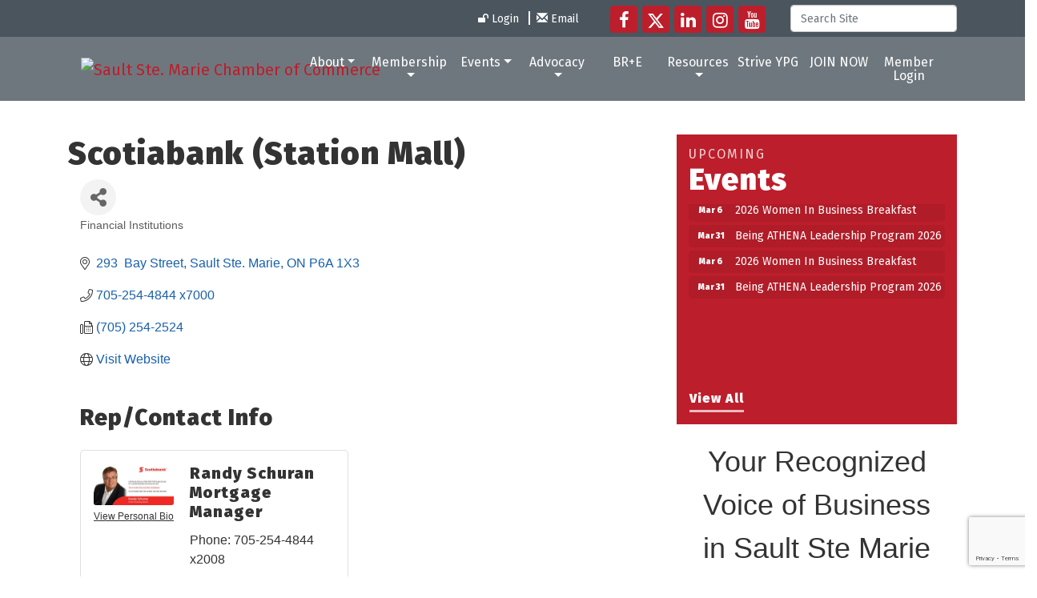

--- FILE ---
content_type: text/html; charset=utf-8
request_url: https://www.google.com/recaptcha/enterprise/anchor?ar=1&k=6LfI_T8rAAAAAMkWHrLP_GfSf3tLy9tKa839wcWa&co=aHR0cHM6Ly93d3cuc3NtY29jLmNvbTo0NDM.&hl=en&v=N67nZn4AqZkNcbeMu4prBgzg&size=invisible&anchor-ms=20000&execute-ms=30000&cb=cekq71vluhkc
body_size: 48816
content:
<!DOCTYPE HTML><html dir="ltr" lang="en"><head><meta http-equiv="Content-Type" content="text/html; charset=UTF-8">
<meta http-equiv="X-UA-Compatible" content="IE=edge">
<title>reCAPTCHA</title>
<style type="text/css">
/* cyrillic-ext */
@font-face {
  font-family: 'Roboto';
  font-style: normal;
  font-weight: 400;
  font-stretch: 100%;
  src: url(//fonts.gstatic.com/s/roboto/v48/KFO7CnqEu92Fr1ME7kSn66aGLdTylUAMa3GUBHMdazTgWw.woff2) format('woff2');
  unicode-range: U+0460-052F, U+1C80-1C8A, U+20B4, U+2DE0-2DFF, U+A640-A69F, U+FE2E-FE2F;
}
/* cyrillic */
@font-face {
  font-family: 'Roboto';
  font-style: normal;
  font-weight: 400;
  font-stretch: 100%;
  src: url(//fonts.gstatic.com/s/roboto/v48/KFO7CnqEu92Fr1ME7kSn66aGLdTylUAMa3iUBHMdazTgWw.woff2) format('woff2');
  unicode-range: U+0301, U+0400-045F, U+0490-0491, U+04B0-04B1, U+2116;
}
/* greek-ext */
@font-face {
  font-family: 'Roboto';
  font-style: normal;
  font-weight: 400;
  font-stretch: 100%;
  src: url(//fonts.gstatic.com/s/roboto/v48/KFO7CnqEu92Fr1ME7kSn66aGLdTylUAMa3CUBHMdazTgWw.woff2) format('woff2');
  unicode-range: U+1F00-1FFF;
}
/* greek */
@font-face {
  font-family: 'Roboto';
  font-style: normal;
  font-weight: 400;
  font-stretch: 100%;
  src: url(//fonts.gstatic.com/s/roboto/v48/KFO7CnqEu92Fr1ME7kSn66aGLdTylUAMa3-UBHMdazTgWw.woff2) format('woff2');
  unicode-range: U+0370-0377, U+037A-037F, U+0384-038A, U+038C, U+038E-03A1, U+03A3-03FF;
}
/* math */
@font-face {
  font-family: 'Roboto';
  font-style: normal;
  font-weight: 400;
  font-stretch: 100%;
  src: url(//fonts.gstatic.com/s/roboto/v48/KFO7CnqEu92Fr1ME7kSn66aGLdTylUAMawCUBHMdazTgWw.woff2) format('woff2');
  unicode-range: U+0302-0303, U+0305, U+0307-0308, U+0310, U+0312, U+0315, U+031A, U+0326-0327, U+032C, U+032F-0330, U+0332-0333, U+0338, U+033A, U+0346, U+034D, U+0391-03A1, U+03A3-03A9, U+03B1-03C9, U+03D1, U+03D5-03D6, U+03F0-03F1, U+03F4-03F5, U+2016-2017, U+2034-2038, U+203C, U+2040, U+2043, U+2047, U+2050, U+2057, U+205F, U+2070-2071, U+2074-208E, U+2090-209C, U+20D0-20DC, U+20E1, U+20E5-20EF, U+2100-2112, U+2114-2115, U+2117-2121, U+2123-214F, U+2190, U+2192, U+2194-21AE, U+21B0-21E5, U+21F1-21F2, U+21F4-2211, U+2213-2214, U+2216-22FF, U+2308-230B, U+2310, U+2319, U+231C-2321, U+2336-237A, U+237C, U+2395, U+239B-23B7, U+23D0, U+23DC-23E1, U+2474-2475, U+25AF, U+25B3, U+25B7, U+25BD, U+25C1, U+25CA, U+25CC, U+25FB, U+266D-266F, U+27C0-27FF, U+2900-2AFF, U+2B0E-2B11, U+2B30-2B4C, U+2BFE, U+3030, U+FF5B, U+FF5D, U+1D400-1D7FF, U+1EE00-1EEFF;
}
/* symbols */
@font-face {
  font-family: 'Roboto';
  font-style: normal;
  font-weight: 400;
  font-stretch: 100%;
  src: url(//fonts.gstatic.com/s/roboto/v48/KFO7CnqEu92Fr1ME7kSn66aGLdTylUAMaxKUBHMdazTgWw.woff2) format('woff2');
  unicode-range: U+0001-000C, U+000E-001F, U+007F-009F, U+20DD-20E0, U+20E2-20E4, U+2150-218F, U+2190, U+2192, U+2194-2199, U+21AF, U+21E6-21F0, U+21F3, U+2218-2219, U+2299, U+22C4-22C6, U+2300-243F, U+2440-244A, U+2460-24FF, U+25A0-27BF, U+2800-28FF, U+2921-2922, U+2981, U+29BF, U+29EB, U+2B00-2BFF, U+4DC0-4DFF, U+FFF9-FFFB, U+10140-1018E, U+10190-1019C, U+101A0, U+101D0-101FD, U+102E0-102FB, U+10E60-10E7E, U+1D2C0-1D2D3, U+1D2E0-1D37F, U+1F000-1F0FF, U+1F100-1F1AD, U+1F1E6-1F1FF, U+1F30D-1F30F, U+1F315, U+1F31C, U+1F31E, U+1F320-1F32C, U+1F336, U+1F378, U+1F37D, U+1F382, U+1F393-1F39F, U+1F3A7-1F3A8, U+1F3AC-1F3AF, U+1F3C2, U+1F3C4-1F3C6, U+1F3CA-1F3CE, U+1F3D4-1F3E0, U+1F3ED, U+1F3F1-1F3F3, U+1F3F5-1F3F7, U+1F408, U+1F415, U+1F41F, U+1F426, U+1F43F, U+1F441-1F442, U+1F444, U+1F446-1F449, U+1F44C-1F44E, U+1F453, U+1F46A, U+1F47D, U+1F4A3, U+1F4B0, U+1F4B3, U+1F4B9, U+1F4BB, U+1F4BF, U+1F4C8-1F4CB, U+1F4D6, U+1F4DA, U+1F4DF, U+1F4E3-1F4E6, U+1F4EA-1F4ED, U+1F4F7, U+1F4F9-1F4FB, U+1F4FD-1F4FE, U+1F503, U+1F507-1F50B, U+1F50D, U+1F512-1F513, U+1F53E-1F54A, U+1F54F-1F5FA, U+1F610, U+1F650-1F67F, U+1F687, U+1F68D, U+1F691, U+1F694, U+1F698, U+1F6AD, U+1F6B2, U+1F6B9-1F6BA, U+1F6BC, U+1F6C6-1F6CF, U+1F6D3-1F6D7, U+1F6E0-1F6EA, U+1F6F0-1F6F3, U+1F6F7-1F6FC, U+1F700-1F7FF, U+1F800-1F80B, U+1F810-1F847, U+1F850-1F859, U+1F860-1F887, U+1F890-1F8AD, U+1F8B0-1F8BB, U+1F8C0-1F8C1, U+1F900-1F90B, U+1F93B, U+1F946, U+1F984, U+1F996, U+1F9E9, U+1FA00-1FA6F, U+1FA70-1FA7C, U+1FA80-1FA89, U+1FA8F-1FAC6, U+1FACE-1FADC, U+1FADF-1FAE9, U+1FAF0-1FAF8, U+1FB00-1FBFF;
}
/* vietnamese */
@font-face {
  font-family: 'Roboto';
  font-style: normal;
  font-weight: 400;
  font-stretch: 100%;
  src: url(//fonts.gstatic.com/s/roboto/v48/KFO7CnqEu92Fr1ME7kSn66aGLdTylUAMa3OUBHMdazTgWw.woff2) format('woff2');
  unicode-range: U+0102-0103, U+0110-0111, U+0128-0129, U+0168-0169, U+01A0-01A1, U+01AF-01B0, U+0300-0301, U+0303-0304, U+0308-0309, U+0323, U+0329, U+1EA0-1EF9, U+20AB;
}
/* latin-ext */
@font-face {
  font-family: 'Roboto';
  font-style: normal;
  font-weight: 400;
  font-stretch: 100%;
  src: url(//fonts.gstatic.com/s/roboto/v48/KFO7CnqEu92Fr1ME7kSn66aGLdTylUAMa3KUBHMdazTgWw.woff2) format('woff2');
  unicode-range: U+0100-02BA, U+02BD-02C5, U+02C7-02CC, U+02CE-02D7, U+02DD-02FF, U+0304, U+0308, U+0329, U+1D00-1DBF, U+1E00-1E9F, U+1EF2-1EFF, U+2020, U+20A0-20AB, U+20AD-20C0, U+2113, U+2C60-2C7F, U+A720-A7FF;
}
/* latin */
@font-face {
  font-family: 'Roboto';
  font-style: normal;
  font-weight: 400;
  font-stretch: 100%;
  src: url(//fonts.gstatic.com/s/roboto/v48/KFO7CnqEu92Fr1ME7kSn66aGLdTylUAMa3yUBHMdazQ.woff2) format('woff2');
  unicode-range: U+0000-00FF, U+0131, U+0152-0153, U+02BB-02BC, U+02C6, U+02DA, U+02DC, U+0304, U+0308, U+0329, U+2000-206F, U+20AC, U+2122, U+2191, U+2193, U+2212, U+2215, U+FEFF, U+FFFD;
}
/* cyrillic-ext */
@font-face {
  font-family: 'Roboto';
  font-style: normal;
  font-weight: 500;
  font-stretch: 100%;
  src: url(//fonts.gstatic.com/s/roboto/v48/KFO7CnqEu92Fr1ME7kSn66aGLdTylUAMa3GUBHMdazTgWw.woff2) format('woff2');
  unicode-range: U+0460-052F, U+1C80-1C8A, U+20B4, U+2DE0-2DFF, U+A640-A69F, U+FE2E-FE2F;
}
/* cyrillic */
@font-face {
  font-family: 'Roboto';
  font-style: normal;
  font-weight: 500;
  font-stretch: 100%;
  src: url(//fonts.gstatic.com/s/roboto/v48/KFO7CnqEu92Fr1ME7kSn66aGLdTylUAMa3iUBHMdazTgWw.woff2) format('woff2');
  unicode-range: U+0301, U+0400-045F, U+0490-0491, U+04B0-04B1, U+2116;
}
/* greek-ext */
@font-face {
  font-family: 'Roboto';
  font-style: normal;
  font-weight: 500;
  font-stretch: 100%;
  src: url(//fonts.gstatic.com/s/roboto/v48/KFO7CnqEu92Fr1ME7kSn66aGLdTylUAMa3CUBHMdazTgWw.woff2) format('woff2');
  unicode-range: U+1F00-1FFF;
}
/* greek */
@font-face {
  font-family: 'Roboto';
  font-style: normal;
  font-weight: 500;
  font-stretch: 100%;
  src: url(//fonts.gstatic.com/s/roboto/v48/KFO7CnqEu92Fr1ME7kSn66aGLdTylUAMa3-UBHMdazTgWw.woff2) format('woff2');
  unicode-range: U+0370-0377, U+037A-037F, U+0384-038A, U+038C, U+038E-03A1, U+03A3-03FF;
}
/* math */
@font-face {
  font-family: 'Roboto';
  font-style: normal;
  font-weight: 500;
  font-stretch: 100%;
  src: url(//fonts.gstatic.com/s/roboto/v48/KFO7CnqEu92Fr1ME7kSn66aGLdTylUAMawCUBHMdazTgWw.woff2) format('woff2');
  unicode-range: U+0302-0303, U+0305, U+0307-0308, U+0310, U+0312, U+0315, U+031A, U+0326-0327, U+032C, U+032F-0330, U+0332-0333, U+0338, U+033A, U+0346, U+034D, U+0391-03A1, U+03A3-03A9, U+03B1-03C9, U+03D1, U+03D5-03D6, U+03F0-03F1, U+03F4-03F5, U+2016-2017, U+2034-2038, U+203C, U+2040, U+2043, U+2047, U+2050, U+2057, U+205F, U+2070-2071, U+2074-208E, U+2090-209C, U+20D0-20DC, U+20E1, U+20E5-20EF, U+2100-2112, U+2114-2115, U+2117-2121, U+2123-214F, U+2190, U+2192, U+2194-21AE, U+21B0-21E5, U+21F1-21F2, U+21F4-2211, U+2213-2214, U+2216-22FF, U+2308-230B, U+2310, U+2319, U+231C-2321, U+2336-237A, U+237C, U+2395, U+239B-23B7, U+23D0, U+23DC-23E1, U+2474-2475, U+25AF, U+25B3, U+25B7, U+25BD, U+25C1, U+25CA, U+25CC, U+25FB, U+266D-266F, U+27C0-27FF, U+2900-2AFF, U+2B0E-2B11, U+2B30-2B4C, U+2BFE, U+3030, U+FF5B, U+FF5D, U+1D400-1D7FF, U+1EE00-1EEFF;
}
/* symbols */
@font-face {
  font-family: 'Roboto';
  font-style: normal;
  font-weight: 500;
  font-stretch: 100%;
  src: url(//fonts.gstatic.com/s/roboto/v48/KFO7CnqEu92Fr1ME7kSn66aGLdTylUAMaxKUBHMdazTgWw.woff2) format('woff2');
  unicode-range: U+0001-000C, U+000E-001F, U+007F-009F, U+20DD-20E0, U+20E2-20E4, U+2150-218F, U+2190, U+2192, U+2194-2199, U+21AF, U+21E6-21F0, U+21F3, U+2218-2219, U+2299, U+22C4-22C6, U+2300-243F, U+2440-244A, U+2460-24FF, U+25A0-27BF, U+2800-28FF, U+2921-2922, U+2981, U+29BF, U+29EB, U+2B00-2BFF, U+4DC0-4DFF, U+FFF9-FFFB, U+10140-1018E, U+10190-1019C, U+101A0, U+101D0-101FD, U+102E0-102FB, U+10E60-10E7E, U+1D2C0-1D2D3, U+1D2E0-1D37F, U+1F000-1F0FF, U+1F100-1F1AD, U+1F1E6-1F1FF, U+1F30D-1F30F, U+1F315, U+1F31C, U+1F31E, U+1F320-1F32C, U+1F336, U+1F378, U+1F37D, U+1F382, U+1F393-1F39F, U+1F3A7-1F3A8, U+1F3AC-1F3AF, U+1F3C2, U+1F3C4-1F3C6, U+1F3CA-1F3CE, U+1F3D4-1F3E0, U+1F3ED, U+1F3F1-1F3F3, U+1F3F5-1F3F7, U+1F408, U+1F415, U+1F41F, U+1F426, U+1F43F, U+1F441-1F442, U+1F444, U+1F446-1F449, U+1F44C-1F44E, U+1F453, U+1F46A, U+1F47D, U+1F4A3, U+1F4B0, U+1F4B3, U+1F4B9, U+1F4BB, U+1F4BF, U+1F4C8-1F4CB, U+1F4D6, U+1F4DA, U+1F4DF, U+1F4E3-1F4E6, U+1F4EA-1F4ED, U+1F4F7, U+1F4F9-1F4FB, U+1F4FD-1F4FE, U+1F503, U+1F507-1F50B, U+1F50D, U+1F512-1F513, U+1F53E-1F54A, U+1F54F-1F5FA, U+1F610, U+1F650-1F67F, U+1F687, U+1F68D, U+1F691, U+1F694, U+1F698, U+1F6AD, U+1F6B2, U+1F6B9-1F6BA, U+1F6BC, U+1F6C6-1F6CF, U+1F6D3-1F6D7, U+1F6E0-1F6EA, U+1F6F0-1F6F3, U+1F6F7-1F6FC, U+1F700-1F7FF, U+1F800-1F80B, U+1F810-1F847, U+1F850-1F859, U+1F860-1F887, U+1F890-1F8AD, U+1F8B0-1F8BB, U+1F8C0-1F8C1, U+1F900-1F90B, U+1F93B, U+1F946, U+1F984, U+1F996, U+1F9E9, U+1FA00-1FA6F, U+1FA70-1FA7C, U+1FA80-1FA89, U+1FA8F-1FAC6, U+1FACE-1FADC, U+1FADF-1FAE9, U+1FAF0-1FAF8, U+1FB00-1FBFF;
}
/* vietnamese */
@font-face {
  font-family: 'Roboto';
  font-style: normal;
  font-weight: 500;
  font-stretch: 100%;
  src: url(//fonts.gstatic.com/s/roboto/v48/KFO7CnqEu92Fr1ME7kSn66aGLdTylUAMa3OUBHMdazTgWw.woff2) format('woff2');
  unicode-range: U+0102-0103, U+0110-0111, U+0128-0129, U+0168-0169, U+01A0-01A1, U+01AF-01B0, U+0300-0301, U+0303-0304, U+0308-0309, U+0323, U+0329, U+1EA0-1EF9, U+20AB;
}
/* latin-ext */
@font-face {
  font-family: 'Roboto';
  font-style: normal;
  font-weight: 500;
  font-stretch: 100%;
  src: url(//fonts.gstatic.com/s/roboto/v48/KFO7CnqEu92Fr1ME7kSn66aGLdTylUAMa3KUBHMdazTgWw.woff2) format('woff2');
  unicode-range: U+0100-02BA, U+02BD-02C5, U+02C7-02CC, U+02CE-02D7, U+02DD-02FF, U+0304, U+0308, U+0329, U+1D00-1DBF, U+1E00-1E9F, U+1EF2-1EFF, U+2020, U+20A0-20AB, U+20AD-20C0, U+2113, U+2C60-2C7F, U+A720-A7FF;
}
/* latin */
@font-face {
  font-family: 'Roboto';
  font-style: normal;
  font-weight: 500;
  font-stretch: 100%;
  src: url(//fonts.gstatic.com/s/roboto/v48/KFO7CnqEu92Fr1ME7kSn66aGLdTylUAMa3yUBHMdazQ.woff2) format('woff2');
  unicode-range: U+0000-00FF, U+0131, U+0152-0153, U+02BB-02BC, U+02C6, U+02DA, U+02DC, U+0304, U+0308, U+0329, U+2000-206F, U+20AC, U+2122, U+2191, U+2193, U+2212, U+2215, U+FEFF, U+FFFD;
}
/* cyrillic-ext */
@font-face {
  font-family: 'Roboto';
  font-style: normal;
  font-weight: 900;
  font-stretch: 100%;
  src: url(//fonts.gstatic.com/s/roboto/v48/KFO7CnqEu92Fr1ME7kSn66aGLdTylUAMa3GUBHMdazTgWw.woff2) format('woff2');
  unicode-range: U+0460-052F, U+1C80-1C8A, U+20B4, U+2DE0-2DFF, U+A640-A69F, U+FE2E-FE2F;
}
/* cyrillic */
@font-face {
  font-family: 'Roboto';
  font-style: normal;
  font-weight: 900;
  font-stretch: 100%;
  src: url(//fonts.gstatic.com/s/roboto/v48/KFO7CnqEu92Fr1ME7kSn66aGLdTylUAMa3iUBHMdazTgWw.woff2) format('woff2');
  unicode-range: U+0301, U+0400-045F, U+0490-0491, U+04B0-04B1, U+2116;
}
/* greek-ext */
@font-face {
  font-family: 'Roboto';
  font-style: normal;
  font-weight: 900;
  font-stretch: 100%;
  src: url(//fonts.gstatic.com/s/roboto/v48/KFO7CnqEu92Fr1ME7kSn66aGLdTylUAMa3CUBHMdazTgWw.woff2) format('woff2');
  unicode-range: U+1F00-1FFF;
}
/* greek */
@font-face {
  font-family: 'Roboto';
  font-style: normal;
  font-weight: 900;
  font-stretch: 100%;
  src: url(//fonts.gstatic.com/s/roboto/v48/KFO7CnqEu92Fr1ME7kSn66aGLdTylUAMa3-UBHMdazTgWw.woff2) format('woff2');
  unicode-range: U+0370-0377, U+037A-037F, U+0384-038A, U+038C, U+038E-03A1, U+03A3-03FF;
}
/* math */
@font-face {
  font-family: 'Roboto';
  font-style: normal;
  font-weight: 900;
  font-stretch: 100%;
  src: url(//fonts.gstatic.com/s/roboto/v48/KFO7CnqEu92Fr1ME7kSn66aGLdTylUAMawCUBHMdazTgWw.woff2) format('woff2');
  unicode-range: U+0302-0303, U+0305, U+0307-0308, U+0310, U+0312, U+0315, U+031A, U+0326-0327, U+032C, U+032F-0330, U+0332-0333, U+0338, U+033A, U+0346, U+034D, U+0391-03A1, U+03A3-03A9, U+03B1-03C9, U+03D1, U+03D5-03D6, U+03F0-03F1, U+03F4-03F5, U+2016-2017, U+2034-2038, U+203C, U+2040, U+2043, U+2047, U+2050, U+2057, U+205F, U+2070-2071, U+2074-208E, U+2090-209C, U+20D0-20DC, U+20E1, U+20E5-20EF, U+2100-2112, U+2114-2115, U+2117-2121, U+2123-214F, U+2190, U+2192, U+2194-21AE, U+21B0-21E5, U+21F1-21F2, U+21F4-2211, U+2213-2214, U+2216-22FF, U+2308-230B, U+2310, U+2319, U+231C-2321, U+2336-237A, U+237C, U+2395, U+239B-23B7, U+23D0, U+23DC-23E1, U+2474-2475, U+25AF, U+25B3, U+25B7, U+25BD, U+25C1, U+25CA, U+25CC, U+25FB, U+266D-266F, U+27C0-27FF, U+2900-2AFF, U+2B0E-2B11, U+2B30-2B4C, U+2BFE, U+3030, U+FF5B, U+FF5D, U+1D400-1D7FF, U+1EE00-1EEFF;
}
/* symbols */
@font-face {
  font-family: 'Roboto';
  font-style: normal;
  font-weight: 900;
  font-stretch: 100%;
  src: url(//fonts.gstatic.com/s/roboto/v48/KFO7CnqEu92Fr1ME7kSn66aGLdTylUAMaxKUBHMdazTgWw.woff2) format('woff2');
  unicode-range: U+0001-000C, U+000E-001F, U+007F-009F, U+20DD-20E0, U+20E2-20E4, U+2150-218F, U+2190, U+2192, U+2194-2199, U+21AF, U+21E6-21F0, U+21F3, U+2218-2219, U+2299, U+22C4-22C6, U+2300-243F, U+2440-244A, U+2460-24FF, U+25A0-27BF, U+2800-28FF, U+2921-2922, U+2981, U+29BF, U+29EB, U+2B00-2BFF, U+4DC0-4DFF, U+FFF9-FFFB, U+10140-1018E, U+10190-1019C, U+101A0, U+101D0-101FD, U+102E0-102FB, U+10E60-10E7E, U+1D2C0-1D2D3, U+1D2E0-1D37F, U+1F000-1F0FF, U+1F100-1F1AD, U+1F1E6-1F1FF, U+1F30D-1F30F, U+1F315, U+1F31C, U+1F31E, U+1F320-1F32C, U+1F336, U+1F378, U+1F37D, U+1F382, U+1F393-1F39F, U+1F3A7-1F3A8, U+1F3AC-1F3AF, U+1F3C2, U+1F3C4-1F3C6, U+1F3CA-1F3CE, U+1F3D4-1F3E0, U+1F3ED, U+1F3F1-1F3F3, U+1F3F5-1F3F7, U+1F408, U+1F415, U+1F41F, U+1F426, U+1F43F, U+1F441-1F442, U+1F444, U+1F446-1F449, U+1F44C-1F44E, U+1F453, U+1F46A, U+1F47D, U+1F4A3, U+1F4B0, U+1F4B3, U+1F4B9, U+1F4BB, U+1F4BF, U+1F4C8-1F4CB, U+1F4D6, U+1F4DA, U+1F4DF, U+1F4E3-1F4E6, U+1F4EA-1F4ED, U+1F4F7, U+1F4F9-1F4FB, U+1F4FD-1F4FE, U+1F503, U+1F507-1F50B, U+1F50D, U+1F512-1F513, U+1F53E-1F54A, U+1F54F-1F5FA, U+1F610, U+1F650-1F67F, U+1F687, U+1F68D, U+1F691, U+1F694, U+1F698, U+1F6AD, U+1F6B2, U+1F6B9-1F6BA, U+1F6BC, U+1F6C6-1F6CF, U+1F6D3-1F6D7, U+1F6E0-1F6EA, U+1F6F0-1F6F3, U+1F6F7-1F6FC, U+1F700-1F7FF, U+1F800-1F80B, U+1F810-1F847, U+1F850-1F859, U+1F860-1F887, U+1F890-1F8AD, U+1F8B0-1F8BB, U+1F8C0-1F8C1, U+1F900-1F90B, U+1F93B, U+1F946, U+1F984, U+1F996, U+1F9E9, U+1FA00-1FA6F, U+1FA70-1FA7C, U+1FA80-1FA89, U+1FA8F-1FAC6, U+1FACE-1FADC, U+1FADF-1FAE9, U+1FAF0-1FAF8, U+1FB00-1FBFF;
}
/* vietnamese */
@font-face {
  font-family: 'Roboto';
  font-style: normal;
  font-weight: 900;
  font-stretch: 100%;
  src: url(//fonts.gstatic.com/s/roboto/v48/KFO7CnqEu92Fr1ME7kSn66aGLdTylUAMa3OUBHMdazTgWw.woff2) format('woff2');
  unicode-range: U+0102-0103, U+0110-0111, U+0128-0129, U+0168-0169, U+01A0-01A1, U+01AF-01B0, U+0300-0301, U+0303-0304, U+0308-0309, U+0323, U+0329, U+1EA0-1EF9, U+20AB;
}
/* latin-ext */
@font-face {
  font-family: 'Roboto';
  font-style: normal;
  font-weight: 900;
  font-stretch: 100%;
  src: url(//fonts.gstatic.com/s/roboto/v48/KFO7CnqEu92Fr1ME7kSn66aGLdTylUAMa3KUBHMdazTgWw.woff2) format('woff2');
  unicode-range: U+0100-02BA, U+02BD-02C5, U+02C7-02CC, U+02CE-02D7, U+02DD-02FF, U+0304, U+0308, U+0329, U+1D00-1DBF, U+1E00-1E9F, U+1EF2-1EFF, U+2020, U+20A0-20AB, U+20AD-20C0, U+2113, U+2C60-2C7F, U+A720-A7FF;
}
/* latin */
@font-face {
  font-family: 'Roboto';
  font-style: normal;
  font-weight: 900;
  font-stretch: 100%;
  src: url(//fonts.gstatic.com/s/roboto/v48/KFO7CnqEu92Fr1ME7kSn66aGLdTylUAMa3yUBHMdazQ.woff2) format('woff2');
  unicode-range: U+0000-00FF, U+0131, U+0152-0153, U+02BB-02BC, U+02C6, U+02DA, U+02DC, U+0304, U+0308, U+0329, U+2000-206F, U+20AC, U+2122, U+2191, U+2193, U+2212, U+2215, U+FEFF, U+FFFD;
}

</style>
<link rel="stylesheet" type="text/css" href="https://www.gstatic.com/recaptcha/releases/N67nZn4AqZkNcbeMu4prBgzg/styles__ltr.css">
<script nonce="YYABcLVpnpfU-l9UaWXIjQ" type="text/javascript">window['__recaptcha_api'] = 'https://www.google.com/recaptcha/enterprise/';</script>
<script type="text/javascript" src="https://www.gstatic.com/recaptcha/releases/N67nZn4AqZkNcbeMu4prBgzg/recaptcha__en.js" nonce="YYABcLVpnpfU-l9UaWXIjQ">
      
    </script></head>
<body><div id="rc-anchor-alert" class="rc-anchor-alert"></div>
<input type="hidden" id="recaptcha-token" value="[base64]">
<script type="text/javascript" nonce="YYABcLVpnpfU-l9UaWXIjQ">
      recaptcha.anchor.Main.init("[\x22ainput\x22,[\x22bgdata\x22,\x22\x22,\[base64]/[base64]/[base64]/ZyhXLGgpOnEoW04sMjEsbF0sVywwKSxoKSxmYWxzZSxmYWxzZSl9Y2F0Y2goayl7RygzNTgsVyk/[base64]/[base64]/[base64]/[base64]/[base64]/[base64]/[base64]/bmV3IEJbT10oRFswXSk6dz09Mj9uZXcgQltPXShEWzBdLERbMV0pOnc9PTM/bmV3IEJbT10oRFswXSxEWzFdLERbMl0pOnc9PTQ/[base64]/[base64]/[base64]/[base64]/[base64]\\u003d\x22,\[base64]\x22,\[base64]/[base64]/DnSA8U8KtCWbClFpGDwUiwrJ6T2IiTcKcP2dZQVJkYG1oSBo/[base64]/[base64]/[base64]/Dk8K6JMO7LsOgcWxWw4sJf8K6UcO8MMK3w5rDiAjDscKGwow/csOAE3rDkHpewqAVbcOLERxkbMOmwrEBZGjCkV7Do2PChSTCo1FtwoUgw7nDhjjCpB02wqdrw7/CjkXDicOPYmnCtE3Cv8OywpLDhcK6CU3DtcKhw4YNwqXDj8O2wobDsgMWAQU0w6N6w78EJiXCsTU+w4DChMO3NBogGMOJwrzCimRlwoxKa8OdwqIMal/Cmk7Dq8OQYcKJTxIgLsKrw7sDwojCsRtuTlQYHzxPwpDDu0kaw4s3w4NjD1jDvMO7wqTCsyA4bsKqDcKPw7c4I1lIwrAxOcOdZ8O3QVBOMxXDv8Kqw6PCtcOGYsK+w4nCrysvwpHDsMKaWsK0w4ppwpvDrwsbwoHCl8OZS8K8NsKSwq/[base64]/wqJadgkdEcKNw63DqcOdEmpaOmE0w6kLIRPCqMO3MsO+w5zCrsOUw4vDl8OIJsOkIyPDqsKJNcOpSw/Du8K6wrxVwq/[base64]/Dr8O5wpLCtkzCgDcWJWd5w5TDshrCqThaDMOZw5o8EWLCqA0pZsOIw5zDvFAiwrLCjcOTNmXDiEDCtMKtRcKtPD/[base64]/Dj0vDoEHClm7Dsjptwpk2w6fDog7Dnj4nDcKYacKawopgw4VFLyjCt0tgwqB0I8KpN0lkw40nwqZ3wp9/w63Du8O6w57Ct8OQwqQmw5tww4rDjMKxZz3Cs8O+PMOowrUTasKBVSAww5Vyw73CocKtBQ1Kwq4Gwp/CuHRTw5h8KDJRCMOUHhXCvsOTwqfDjEzCugYkdkoqHMOBYsOWwrjDryZ/Zn/ClsOrV8OFAVhMBw8uw6rDiEZQCXAOwp3DocOsw5gIwqDCuyJDYD0Jwq7Cp3A/w6XDr8O4w5IAw4wLL2TCjcOTe8OSw64PJsKrw5xRbinDv8OERcOiA8OHOQ7Cu0/CvBvDoiHCn8KMPMKQFcOuNVnDuh7DpzzDgcOcw4rCmMKcw70YDcOjw7RiDwLDqVzCvWvCkXPDigUydW3DjsOPwpDCucKSwoXCkU51VVLCv1x6D8KCwrzCh8KVwq7CmgDDnxgJbWArAylABlTDgW3ClMKHwp7CuMO4NsOLwrrDjcOmYn/DtkPDiWzDvcKPPsOnwqTDhMK6wqrDhMK3BTZvwrQLwpPDl1QgwqDClsOWw44zw5dLwoTClMOZXCTDvXjCr8ODwqUSw5ZLO8OFwoDDjBPDkcOnwqPDrMOUSEfDgMO+w57CkRrCrMKrDVnDiihcw6/CjsOnwrMBMMODw6nCk15Nw4hRw53DhsKYbMOiB23DksOQWCfDkUMRwpbChCwUwq1IwpsNUUzCmmtNw5Vzwogwwq1TwpR6wpBsCBXCi3rCmcKCw57CncKDw4Mlwp5PwqJrwqXCusOfMC0Sw61hwpEbwrfClSXDucOsdcKrE0XDmVxgasKHen5DfMKBwq/DliXCrCYiw6QywqnDo8OqwrksQsKVw51Ww654DyoJw4VDPWMFw5TDqRPCn8OuFMOaWcORN3J3dUpywqnCvsOhwr5KccORwoAdw6E7w5HCosO1Fgg+DH7CgcOnw77CjkHDs8OpTcK3K8OXXwDCjMKEYcOCA8KOSR/ClUorbG7CqcOHNMO+w7LDnMKiN8OXw4oTwrMgwpHDpTlXZC/DpEfCtBlXNMODcsKBf8KNLsKsAMK9wqg2w6jDujHCnMOyc8OTwprCmSnCi8O8w7xVfwwgw5gwwpzCuzzCtTXDiDtqFsOJFMKLwpBaJMO8w7hZUhXDi0tOw63CsCLDkXokGz3DrsOiOMO5E8O8w7Mcw7IfQMO9MG9ww5DCv8OPw4vCt8ObLWA1XcO/QMOMw47DqcOiHcK1M8KQwopqAsOOVcKOA8O5D8KTZcOEwprDrURswpkiQMKKSSoJNcOawqrDtyjCjjV9w47Ch0vCtsKew5rCkRzCqsOgw5rDjcKXScOBMwrCkcOTMcKdGRhsUnxQVi/Djnpfw5TCvHTDhE/[base64]/DmjUKwpZQw47Ck8O3B8K6w6wlY8KBw67DvWfCpWx9F1IXC8O5fFHCpcKLw5BnewPCjcK4A8OSPThhwotGH35jOTsywqpjbFU/w4dzw6tUX8Kdw4hIeMOuwp3Cv39WQcK1wozCtsO/f8OCRcOUTlDDn8KEwoUrw6J7wpR4B8OEw7Jjw5XCjcKMCcKrE0zCpMKXwpLDj8OGT8OHXsOww6Y5wqQGUn4/wr7Di8O/wqLDhi7DqMOjwqElwoPCqX7DnhNxL8O7wqzDliMMMm7CmFooGcKtE8K+LMKyLHzCpj1Rwp/Co8OTMmrCg3ArXMOJP8KFwockUlvDkCBQw6vCoTFcwoPDrDwFXsO7e8OKJlHCj8OPwrfDrybDuXMUBMO8w5vDvsOyCjDCmcKTIMOsw70hfFTDknQww6zDmXMTw4RMwqpAwqfCvMK4wqnCqjc9wo3DviIKGcKlHw46V8OCBk85wos1w4QDAh/DvXLCjcOIw79Lw6TDk8OPw4x9w6Ftw5BDwrvCr8O1fcOjBxheOgrCrsKkwpAAworDlMKnwok2Uz9NUW0Ew4VrdMO6w7Y0TMK2RgVYwo7ClcOMw7vDoBInwogCw4HCgDrDmmBWCMKUwrXCjcK4wqksOyXDm3XDhsKTwpx/[base64]/CoMODw5/CiAxgLcK2wqHCicOLwolqw7snCkFtMHvCrVrDnD/DlifDrMK7HMKlwrPDliLCoiYmw50vXsK/NFzCrMK/w7LCjMOQMcKTQ0FrwrdmwqAdw6Nuwr04TsKGKSI4KCh8ZcOeDm7CjMKMwrZMwrfDrS1dw4YywocSwrxQEkpxPQUVKcOoOCfDrm7CocOuQ21two/DkcO8wp81wqzCj0daSFQxw6XCi8OHJMOUDMOXw7FdVhLChhfCuDQrwpB3bcK4w4jDhsOCMsKpXSfDusOcHcKWF8KxXxLCgsKuw5/DugDDrwQ6wqoqOMOow5wSw6XDjsOwLSTDnMOrw4AHbBd3w68+VhhOw5l8WsOYwpXDuMOLZE8VFwPDhsKgw7rDp2rDt8OidcKybE/[base64]/DrABJw61MwqHDrUQ5w4bDsW/DssOXwrvDjMKyNMKHfG9tw6XDjx0kNsKwwrgVw7Rww49WYTUeDMKtw7xQYQhmwo0VwpLDpk1uT8Okd04RAEzDnEbDhz1ewqElw4jDssO0EMKFXytndMOlGcOlwrgAwpZqHQbDkhp+OcKGVW7CgTbDkcOnwqsuT8KzVMKbwrhIwo0yw7fDojd5w68mwqxvdMODKFcBw5/CkMKfCinDi8Oxw7pQwrB3w4YuLEXDqXLCvkPDow59cSNRE8KfMsOMwrBSKhXDi8KBw7HCrcKUTGXDgDHDl8KwEcOUJA3Ch8K5wp81w685wrfDtHsRwrvCtSrCoMKKwoIxAgVVw7QxwprDr8KVch/DlRLDqcKqQcOOCDdbwqjDuAzCji8AXsO1w6FWd8Kge1BGwoAResOUIsK1esOSPXw7wqQCwqjDqcK8wpTDosO4wqJowqTDtsKOYcOrYMOFCUbCp3vDrGTCkHt4wpDCksO1w7FZw6vCh8KiasKTwpt4w7TDjcO/w5XDocOcwrrDgVTCiDPChXlBdMKlDcOBVyZRwo13wolgwqLDv8OjB2PCrGpuEsOSQAHDlAdUCsOawp/CpcOcwp3CnsO/LVnDn8KTw6Qqw6nDl3rDhDAPwr3Dum0UwrTCm8OBcMOJwo/DncK+FSsywrfCo1YzHMOQwpEAbMKZw50md1pdC8KSW8KdWkrDhVhuwotnwpzCpcKLwqdcUsOiwp3DkMOjwprDhS3DjGFSw4jCscKGwrrCm8KFWsO9wqsdLk1/[base64]/DpwLDpTo7w5oKIkLDrkVyw6vDg2XCuTzCscOswqnCkcKpLsKUwpRLwpgXSntpW15Hw41Mwr3DlUXDq8OiwonCpcKwwrrDvcKzTnxFOzIAK2x1IXzDmsOLwqkAw4FzHMKXfMOgw7XCmsOSPsO/wp3CoXQuG8OiKU3CtkYuw5bCuwfCqUUZQsOQw7Ucw7DDpGN4NDnDrsKWw4dfKMKhw6PCu8OtdcOlwqYsZhTCv2rDrABww6jCkVtGecK9A2LDmSFDwr5dfMK7McKMF8KPfmIswrQOwqFaw4cCw4BLw7HDgxcnX3oRPMKmwrRED8Okw4/ChsOIKsKNw4jDilJlK8OkT8KRcXbCkSIkwopYwqrCiWRLEBRNw4vDpVMswqxQGsOAJsK4IiYUbSVkwr7DuWF6wrbCoxTCnkPDgMKDCFnCgwhYO8KLw4law4kkIsKvC0coZ8OzccKgw4dVw5sTOhUPU8OBw7rCkcOBL8KAIg/DucOgOMKWwpXCtcO9woNNwoHDncOswpwRUBIVw67DlMO1RC/DhsK5ecKwwp0iZcK2Dk1yPC3Dr8KJCMKVwrHCosKJPWHCo3rCiX/CtRRKbcO2BcO6wpTCmsOVwqx9wqRdVktFM8OYwrUzC8O9exbCi8KiXhzDlHM7RnxCCV7CpcKowqh7DTvCl8KtIGHDviTDg8Krw6clccOIwqzCmcOQZcO5FwbDj8KWw4FXwoXDiMKTwonDmHLChA0Zw49Sw50Ow6nCqMK3wpXDk8O/[base64]/w4U1w7h6wp8VEMOywq5rw6duVyHCoR7DqMOIw4ETwpplw5nCqsKJHsKoZy/[base64]/UyLDssOyYS0Xw63Ct8Kmw6B1w79aw4XCjsOTCgESS8OJFMOPwo/Cv8OxfcK1w49wEcK6w5vDowVYdsKKN8OpG8KnNsKKBxHDhcO9TGBoNTtJwqJJHT0DJsKIwpRgeQpgw4I1w7rCqSjDrFJMwoFiLC3CucK3w7IpNsOrw4kkwp7CqA7CtghgC2HCpMKMFsOEN2LDlXfDiD11w7fDhnM1dMKgwpM/[base64]/Cnl9wwofDgQDCtzEvw51HFAIow7jCqElnVTjCkzluw6nCoBzCjGcowqxrFcOfw77DpQTDvsKDw4oLw63CuUlIwoZsWsO9XsOTRcKGQU7DvAQYK2Y7J8O0KQQXw7fCtW/DlMK1w5zCnsKFdEIow4lgw6xYUFAgw4HDozDCg8KHMk7CsBHCkWfCgcKZAXEXCmo/wp3CnMOTFsKbwoLCtMKgCsO2TsKff0HClMKJbgHDo8OdOgF0w6AYVx0lwrRfwoYXLMOqw4g9w4DCl8OIwr4gE2vChEttCVzDk3fDh8KPw6fDs8OCc8OgwpnDjXh7w55BZ8Kaw5FsV1rCv8KBfsKZwq4/wq9xd1EjEsOWw4bDgsOZR8O9BsOUw5vDsjB5w7DDuMKcBcKIMzTDuTA/wq7DqcOkwpnDv8K4wrxpSMOjwp8CEMKtP2YwwpnDqBMCSnIKGBXCm3nDvCc3eAfCmsOSw4FESMKzHjJBw6FQfMORw7Ikw5/[base64]/Dv8Ocwrk3w7xWw4AvYMOJwpXDu8KSNXLCl8Olwp0vw53DixY2w6vDjcKcHEEhcQ/CsxoJaMKGCEjDnsOTwofCvBnDmMOdw4bCm8OuwpoVb8KES8OGAMOBwr3DoWhmwoZ+wpjCsUETLsKBdcKjYzTCmHUCNsKRw7/[base64]/K8KUfzxew6oOwo/[base64]/JMOTw7DCtTzCpUgVwr3DnsOKwqHCkcOrw5rCnMK4wqYsw7XCjsKaP8KEwqjCvU1UwrU9F1bCssKVw6/Du8KEAMO7bF7DosO8YBXDpFzDp8KTw7gzAMKfw5/[base64]/aMOtIgTDmcOBwpZqextKwqzClBjDggckL8OswrNww6dnWMKlZMOcwoHDgQ0VXDtMfWfDgHjCgH7CmsKHwqPDssKLB8KTX1BQwoTDq3kKOsKFw7vCuE8rLhnDoyVawphaGMKePzTDpMOWA8KJajlKYAMeOsOcCCPCmMOTw6klNHU5wpnChmJvwpDDkcO9FhMvaTpww4N/wqnClcOaw7jCihTDrcOZCcOnwrfCjiPDjC/DhChrVcOfCgHDvMK2UcOlwolowrrCmArCmsKlwpNtw6Fiwr/CmX10UcK0B3IgwpZPw7kawrvClAU2RcKxw4lhwpbDl8OWw7XClxUlL2nDqcKIwpgEw4HCpTIjdsOnBsOHw7FHw74aQw/DvcOrworDjSZJw7HCkUAqw6vDhxAgwoDCmhpnwrF1aSvCo0rCn8KXwpLCqcKywo99woXCrMK4V2fDm8KIUcK3wotgwrovw4DDjBQIwr0dw5TDvTZuw7HDv8O3woZ8RT/DsHgkw6DCt23Cg1fCicOXEsK/ccK0wpDCpcKMwo7ClcKbAsKHwpbDtMKow6Jmw6V/TjshRmk8BcO5cAfCuMKSXsKWwpRyVDErwoZAVcOTIcK7X8O1w4Uawo9cMsOMwpM4JMKmw5V9wo1WfcKzRMOGDcOoHUpZwpXCj1LDhcK2wrbDh8KCesOvbjgIDn0bdB5/wqIdOFnDtsOqwo8dIkYPw5hofV7ClcO9wp/[base64]/fMK5JsOULsKIwp4Qwr5Qwq7CrUxXw5/DqyFZw67Cow9DwrPDhH1xbF5PTsKxw7M5RcKSAcOLScOZH8OQSXYRwqZPJjTDs8OMwoDDjkTCt34cw54DNMOfDsONwqvDuk9LX8OOw67CqjtLw6XCo8K1wqFmw6DCo8KnJA/DjMOVa3UCw7TCt8KXw4cdwqwtw5XDgCF6wpjDlVZ5w6TCpcOQOsKawqU0WMK4wpR7w741w7vCisO8w5YwFMOmw6LDgMKiw591w6LCksOgw4HDpC7CuRU2OBLDrX1OfBBSPsOOZ8Oxw7Edwpl3w4PDmwlZw5ouwpHDmiTCiMK+wp/CrsOAIsOpw6RWwokmExJ6W8ORw44ew5bDjcO9wq/CiWXDsMOjFjEGVMKDCR1YUS84UhnDkTkSw5nCoWgVCsKdEMOVw4XCgHPCuHAawqk3U8OLIiluwpxVMX/CicKCw6Bpw4lZXnzDn0QObcKrw61/JMO/F1XCvsKIwqTDrTnDjcOswopiw7puW8OhSsKRw4jDhcKOZR7CosOVw4zCiMKQLSbCsF/DuipRw6AJwq3ChcKgVEPDly/CncO0Lw/CmsO0wqJhAsOZwow/w60NNC4BbMONLXjCr8Kiwr8Qw7TDu8Ktw5ZRXwDDu1rDoBBKw5wRwpYyDFkrw6NYVjDDvzFRw5fCncKqDyVGwo8+wpQ3wpvDsEHCjTnCjMOlw5LDmMKmMjlFacKUwrXDrgDDgAMaD8OpG8K1w7cJN8OlwoDCicK/wrjDvsKxEw5dNyDDi0LCkcOJwqLCiykFw47ClMOLN0zCg8ORfcOTPcKXwoPDsy7CkAVfc3rChl8awrfCsi5lP8KAGcK9TF7DoEbCr09QT8OfMMOHwpTCgkQDw5TCrcKUwrp3OC/DrExITBfDuBUWwozDkzzCpk/CqjV6wqcuwqLCkEJTImtObMKwHkQwQcOawrUhwoAXw6Inwp0DbjrDpDd0IMOeVMKAw7nDtMOmw7rCsW8eWMOxw7IObMOOFGQWXFoewrsbw5BYwp7DksKxFMOzw7XDpMOMazMXFFTDhcOXwrAHw7ciwpvDkibCoMKtwopmw7/[base64]/DlQXDhsOFEA8Xw4RBQm3DlycLwp3CiivCgltdw69xw7XDticODMK7a8K4wot4wpoow5Apw5/Dt8KdwrHCkT/[base64]/Dtz/Dh8OSDTrCu8KWZMOEw5TCjxTDkxlXw6kbHGDCksOeLsKhbMORTMO/VcKjwqAgQkPChS/Dq8K8NsKiw53DrgrDlksjw7LCk8OLw4fCn8KiPjPCvMOrw6UJExjChsKDJVJvQnrDkMKWQDMrd8KKfcK+MMKmw4zCn8KScsOKfMOLwqo7VlLDp8O8wqnCi8OQw7sNwp/ComxQesO7P23Dm8ONQTAIwolJwqgMXcKow745wqBRwozChGHDs8K/RcKOw5R8wpZYw4/[base64]/[base64]/DvcKkTsKeDW7Dnz8nacK5w5TChATDk8OvFGc9wqMuwpcEwrU1UgYiwoVAwpnDqFVcW8OJesKYwpQaKUY8CUfCgRN5wqfDtnjDoMKqaELDnMO0BsOKw6nDocOYK8OTFcO8OX7Cq8OuMA51w5Q6R8KpMsOowp/[base64]/CrlYbZ8Opw7c+CmweImPDmMOifmnDh8KDwptNw6czS3XDkjoVwrHDq8K+w6zCqMO3w4V9B2NCGhgWWBjCosOtVkxnw6LCnQPCg1Jkwo0Vw6EMwojDu8ODwqsow7HCgcKQwq7DoDDDsD3DrWkRwqd8DWbCnMOOw5TCjsK/w5vCo8OZT8KmNcO8w43CokrCtsKVwodCwoLCtWYXw7vDtcK9FwYiw7jDuj/DtAXCusOYwq/Cu2gOwqBVwpvCrMOZPMK2YsOVfHV4JSwfX8Kawog9w5UFZVYJT8OJNEYNIRTDkjl+XMOzKhU4P8KmMFDCgHHCh104w4Nkw5jCq8Osw60DwpXCtyUIDiNpw5XCn8OLw6rCgG3Dki/DnsOIwolLw7jCsABSwrrCiAPDssKCw77DllsOwrQpw75Xw6nDl1rDuErDjl/DtsKnMhfDtcKLwp/DrH0HwrArZcKPwr5NPcKubMOUwqfCsMOoKgvDpMKSwoZEw7A8wofCvwJAIH/Ds8O2wqjDhBcvFMO/wrfDjcOGfmrDgMO6wqB7UcO3w4FXDMKyw7EaZsKySzPCnsKwYMOlRU/DhWFLw7gyaVvDhsKdwqXDkcKrw4jCr8O4PVctwoXCjMKHwo0FF2HDvsO3PW/Dl8OyFhPDt8OPwocTJsKZMsKow4gFGkLDssOrwrDDsxfCscOBwojCik3CqcKWwpkCDkFnEw0jwovDtsK0R3bDtFIGVMOpwqxsw7kqwqRHXDTDhMOfI2DDr8KWGcKpwrXDgx1KwrnCuWJlwqJNw4vDggfDsMKSwoVDEcK5woLDsMORw5/CmMKjw4B1PwLDogxJcMO8wpDCksKmw4vDosKCw6vCrsKTIcKZdkPCqcOSwpoxM1xKFsOHEUvCuMKjw5HDmcOSVMOmwobDr2/DlcKAwr7Dv0xew6rCm8KgGsO2FcOIVlxBCcKnQRZdCzjCnUV9wrNaDCFQBsOTw43Do3bDv1bDtMOTG8OURMOcwrnCksKfwpzCogoQw5h6w7IhTFYewprDpsKzH2JuTMOPwq5BXsOtwqfDsjbDhMKKOsKSUMKeUcKJE8K9w7BKwqJ/[base64]/Ds0XCr8ODwrfCgsK5w6MxwrfDkcOww5jCkjNvcsK+wqzDs8K9w7IifMOrw7/Dg8OHwqgNXsO/[base64]/TsOqwrvCr1/DpsKFJmgawrXDnHPCncOQwqrDhsO1XwrClMOxwqbCvyjDp1wiwrnCrcKhwrhhwo8Mwr/DvcO+w7zCqgTDuMKpwoPCjGtjw6w6w7cRw6PCqcKxXMKUwowIDMKLDMOoWg3Dn8KZw647w5HCsxHCvi4UXhrCvDErwrrClE8gZzLCrynCt8ORZMKKwpATPSrDmcKuFjkMw4bCmsOew4rCksK7eMOIwr9MJUbCtsOVU3wyw63Cl0HCk8KewqjDrXjDkWnCtsKHcWd/[base64]/w7QQw5cnckNoWwXDompvcsKzwrdjazfDjMO+cloZw55/[base64]/wqsnw40YwpPCngM2w5PDr8O9wqkNElLDicK3ExdyEyLCu8Kfw5EKw653FMK6UmbCh0QrTMKhwqHDtEdmYFAEw67CtDZ2wpQPw5fDmzPChFFOEcK7eXTCqcKqwrE7QCDDoznCqwNJwrHDpMKPfMOKw4Nhw5nCisKuEm8uAsOvw6vCtcKjMsOwYiXCk2UHdcKcw6/CtThpw5wHwpUkZWvDo8OZYhPDjkJeWcOKw6QiTkTCk3nDmcK8w5XDohXCvsOow6JowqLDoCY2HFo7EHhKw6ETw4fChEPClSHDkWhtw78mBncWfzrDisOuPMO+w4pVUw53PCbDvMKgW1g9QFQfccOZTcKAMix/UTrCqMOddsKSC0BhJgoLRjQbw67DkxtyUMKTw6rCoQHCuCRiw5AJw7AcPVkiw6vDnwDCkw3Cg8K6w5MbwpcPWsOFwqoYw7vDp8OwCUvDssOgbMK0EMK6wqrDi8Ozw5TCnBvDlyM7BBrCizpkLk/[base64]/Cu8KIw7DClcOUUXRodDDCrjnCncKbQyfDkiXDuAjDuMO/w7NdwoBSw6jCk8K3wqjCocKgcnrDl8KAw4lSOwIrwqcXEMO8O8KlIcKdwoB+wqzDmcKHw553VMKowoXCrCA9wrfDnsOJHsKWwpkxXsO5QsK+JcOuRcO/w4HDsFDDhsKEEsKSXV/Cmg3Dm3AFwqJ/w5zDlk7CozTCk8ONVMOVSTvDocO1CcK4SMKWHxvCmsOJwpTDl3VxHcOVPsK/w47DtR3DiMODwrjDk8KqGcKFwpfCi8Oww4XCrx5TRcKONcOAPhs2aMK+RyjDuWTDksKYUsKERMO3wprDnsKlPyrCtcKvwoDChj9Dw7vCvE42RsORQCdiwrLDsBHDncKNw7rCosOHw54lKsOgwpzCrcKwNcOfwqI5wqbDhcKXwoPDgcKMEQcZwohvc2/Dr1/CsFTCtTDDrFvDqsOfQj4mw7nCqVfDqVw0WlPCkcO6S8OOwq/[base64]/[base64]/CvcOfNMKkaCluwq1Tw77CqREaNQcaJncPwpLCjcOTPsOUw7XDjsKncTl6CDFfS2TDu1bCn8OwMy/CosOfOsKQE8O5w7cMw5suwqzCqxpTAMOEw7J1cMO0woPCv8OaA8KyRgrCt8O/GhjCmcK/HMOUwpHCkV3CjMOtwoPDu0zCmlPClmvDrh8RwpgywoMCb8O3wpozeAgiwrvCjHfCsMODQ8K8Q23Dm8KDwqrCiGs+w7oMc8Kuwq4/[base64]/EMOBY0EHwpbDqF7ChMOawq7CoMOtwrdNBhDCkxxiw5bCuMO2wqEKwoUBwq3DhWTDmnvCrsO0QsKDwoY4SCNbc8ONZMKUSgBnZX5WccKWFMOiDcOUw5hbO113wq/[base64]/wpvCt11mwrtKQBk3w4pRw4HCmhICeyxNw5ddacOTBcKEwrfCncKvw7tkw4/CsyLDnsKrwrM0L8OowqhewqN0PFNbw5kka8KKBCHCqsOoasOiVMKOD8OiZMOYaBjCjMOiNMOowqQIA0p1wrfDnEvCpX/DgcOpRDDDl1JywqdHFsOqwpgXw4hXaMKnGsONMC8eHAwEw7wUw4XDqxbDg0E/[base64]/Cj8Kew7rCrMKHwokwFmrDhHbCpcO5OA03w5nDm8KAOUjCmgnDmGxow6vCpcOuOUhPVB4owoc4w4XCoTkYw4pXdsORwoIFw5AWwpXCsA1Ww5ZdwqzDnkFMHMKkIcOAHHvDjVRXScO6wrp5woTCpwpRwoN3wrM3RcOqw65JwozDu8K8wqMjY1DCkH/CksOccWLCs8O7JHPCn8OfwrobTHUjPgBiw7QKOcK8H3t5E04YJMO/AMKZw48ZQQnDgE4Yw68vwrhbw6jCgEnClMOnQ30SHsK2N0RWH3LDmAheAcK0wrYeZ8KUMFDDlgBwNyHCnMKmw4rDpsK5wp3DlXDDhsKtCG/CsMO9w57Dt8K6w7FEN1k+w7JpMMKZw5dFw4Y2bcKyMS/DvcKdw5LDhMOVwqnDsRZ2w4QzYsOXw43DpnbCt8O/N8Kpw5pbwocNwodzwp1ZAXbDvlQYw701MsOSw5hkYcOscsO1bWxNw7/CqwfDmWXDnAvDn1HCoVTDsGZwegbCiHjDrm9hE8OFwpQQw5V/wqQsw5YTw5dQO8O+dTDDunZTMcOBw4sYdSl+woxab8Kxw4w0wpHCkMO4w7wbPsODwrldHsKLwpvCs8Kaw6DDsWlgwpbCqGtgFcKCd8KNW8KpwpYfwr4OwpoidGHDuMOzMy7Dl8KLc3hww73DoSIpeSzClsOyw6cuwrQrCjNxdMOowrHDl2XDhsOZaMKUfcKfBsO7QW/Co8Ouw77Dmi08w7fCu8KGwpzDvhNcwqjDl8KXwrpJw65iw6LDuxgrK1/CssOURcOWw48Dw5/[base64]/YhlIw4Q6w77CmsKGZCEXNDHCkgHDlcOSwrDDgT5Rw6Ygw7XDsmrDqMKQw5PCgnlkw4ogw7c7dcKFwpHDmEfDu3VrTkVMwofDsBLDrCPCtw1Xwp/DinXCiRpsw68Hw7fCvBjCgMKOKMKLwp3DkcK3w6oSOWIqw7tLasOuworCgjLCisOOw6I+woPCrMKMwp3CqSFMwq/DmAJGYMOPPzYhwrXDs8OawrbDsD8AbsOqNsOWw5pZbcODLSplwoU5OcOsw5pSwoEQw43Ct0pkw5zCgsKuw5TClMKxG0E1IcOXKS/CtEXDnA9iwoDCncKuw7XCuD7DrcOme1jDo8Oewr7CrMOtM1fCsAPDhFVEwqnClMK5AsKqAMKnwp5Ow4nDicOPw7lVw6fCqcKwwqfCujzCoxJcRMKvw55MBE3Dk8Kzw7PCg8OCwpTCq2/[base64]/[base64]/CusKzwoEawpduwrAIw7g/w7zDjcKJw4vDl8KPQCElKQNTM0pfwq09w4nDhMOFw6TCgn3CjcOySTY8wqNuLU0Gw6BxTWPDgTDCqwQXwpF/w70Jwphpw4M9wovDuTJSf8Obw7/DtwdBwqXCnmvDksKjYMK1w4jDiMKcwqrDl8O2w4rDuAnCpH5Qw5jComd2PsO2w4cjwqjCozHCuMKpBMKFwqjDi8KkB8KuwpVoOgXDn8KYMwNdI3k+Cg5SaEPDnsOjd2lDw41gwrQtFAp+wobDmsOnUkZUYsKPCWhoVw0vXMOMdsOqCMKgQMKVwpMYw6Jjwp4/wocBw5NiYj4zOj1awrMOYD7DtcKLw41AwrPCoiHDrRrCgsKawrDCpSXCocOvZ8KHwq82wrjCnGUTAg05DcK4NgsQEMOYWMOiTCrCvjnDhcKHKwgSwqAqw5ECwpDDicOuX2JRa8K2w6XDnxbDiT7CscKnwoXCnQ57DTBowp1VwpLCmWLDhUPDqyx6wrTCqWTDtFbCoS/DqMO7w4EPw7leEUrDjcKxw4g7w44vVMKPw6jDqcKowpTCvCxWwrPCiMKjZMO+wqnDl8OWw5hPw5bDncKcw4kBwo3Ck8OKw7p4wp/CpDFPwpDCrMOUw4p0w70Ow5MoLMOsPz7CjmrDocKPwrwDw5zDrcOEC2HChMKWw6rCsFU4aMKCw5xrw6vCo8KmT8OsAS/CuDzCkgfDv2ADNcOUY07CssO+wpB0woA5f8Kbw7TCpTLCrMOYKlrCuiI8F8OmRcKuNm7CrzLCsHLDqFtzOMK9wr3DtyBoNXsXekVjeHdJwpd7Di/CgFnDrcKIwq7CgkwRMGzDv0l/ECrClsK4w4odUMOSX0RJw6FRYFIiw7XCi8OEwr/DuQc8wpNtZTwFwox7w4DChidtwoRWC8K8woDCu8O/w6s5w6xCNMOuwoDDgsKLPcOSwpHDu3rDpA7CuMOMwpLDmlM6bBVgwq/CjRXDicKIUATClCAQw6DDpwfDvzc4w5MKwobDssKgwot3woPCrQ7Co8OgwqM6SAYPwq4iCsKiw7bCr0nDq2fCtRDCncOOw7lHwonDvsOow7XCjGJ1QsOIw57DhMKJw4NHC2DDv8KywrkTfsO/w6zCvMO9wrrDpsK0w4nCnjfDmcKsw5FXw7I9woEqK8OVDsKQwoNecsKfw6LCgMOFw5E5dQUNYAjDl3HCmkzCkXrCrg5XEcKKScKNDcKkcHBwwopJezbDizPDgMOLFMKuwqvCpkxxw6RXIsKFRMKQw4NwD8KwR8OoRm9Hw7IFIwBBD8O0wp/DjzzClR1vw6zDg8KSb8OMw5rDpSnDusKBZMO6SjZgOcOVSjpSw74Qwrh5wpUvw7ohwoBvbMOEwrUaw4fDnsOcwowbwqzDvTM7c8Knd8OEJcKcw4zCr2QzaMKEDMOfQS/DjgbDrlnCtkwxTlHCthYMw5TDlUbCpXMZR8Kww4PDtsOgw4vCogNAL8OWFC06w6Bbw67DqA7CtsOxw7o2w53DksK1e8O+JMKUcsKmbsOAwo8NY8KHFDQnesKFwrTCu8OHw6PDusKVw6TCisOFRUxnJn/DkcO/[base64]/DqW56woEOw4/DicO2w6vDhcK4NcOmwqFRc8O7ecOlw6fDgVZIZBrChifDmF7DosOiw4/DosOmwr9Fw6Q1YBTDuAbCpG3CshPDrMOPw7pzEcKTwophacOQF8OjGMO9w5DCssKmw6MPwqJSw57DqDQ0w7omwp7DkA9Te8OoOMOmw7zDksKbXzI7wo/DqENRZTFHICPDk8KuTcK4QCMxVsOHU8KDwojDpcOlw4/DkMKfYGjCmMOkfsKyw4TDuMOLJkzDrWxxw6bDlMK5GiHCn8K3w5nDgk3CiMK9RsKtDcKrTcKwwprCkcOHP8OKwpJ0w6lFJ8O3w51CwqsQUFZvwqBkw4rDiMONwoF2woLCq8O5wqRewoHDrHjDgsOZw4jDrHlKY8KOw7jCl1FGw5leKMO3w6I/FcKECidRw4wfecOZN0s3w6YRwrtrwr1MMCd1E0XDr8Opf1/CgCl3wrrCl8KLwrTCqFvDnGvDmsKgw4MEwp7Dm012X8OEw70owoXCjhLDm0LDuMO/w6TCmkvCosOnwpjCvVbDicO8woLCl8KLwr3Dl04sXsO0w70Fw7/Co8O7WWXCnMKTanzDvCPCgBpowpbDoAbDvFzDmsK8NWfCqcK3w59CeMKzCy49OAbDklQswq5/Fx7DpWzDtsO0wqcDw4BEwrtNHsOew7BBFcK4w7QGfjY/w5zDrcOpOMOjWyEnwqNHa8KwwohVEQp8w7LDpsOgw5oaEjvChMKfRMOXwpPChMOSw6HDsGXDtcOkAH/[base64]/Cs8O9w4cBc8K4w4LDky8sGWfCox3DjsKUwqPCpRddwrDDhcOcNsOcc04iw7LDk2UNwp8xbMOuw5vDs2vChcKUwo5jFcOSw5XCgB/DhyLCmMKdKCRhwrwSKUlJR8KDwqhwHT/[base64]/DjhIdw5DDmSHCrDIOeiLCiANYw4PDvcOUw5PCtTQgw4XCqMOUw47Cr340K8Kuw7h7w4BLbMOJDwfDtMOsO8K7VUTCjsKvwrAwwqM8PMKvw7zCgz0sw6vDpcOaDTvCpxw2w5JMw6rDpsOmw5gxwo/Cl10Pw6A9w4cLMWHCssO5F8OKEsO3ccKrYsKzLE1caihwZlnCgcO8w73CnX54wr5Fw4/[base64]/wrjDkkrCiHjDqmFoT8OtQMO/wrFaw7LDhgDDusOIXMOjw58MKxkRw5ApwpwZccKiw6ceOicewr/Cmkw8EMOMcWPDnQJ7wpwRWA7DscOof8OJw7nCnUdVw73DtsKKay7CnFB2w51MEsK4dcKHQBdJO8Krw5LDk8OzOSRDRg9vwpXChQPCjW7DhcKzQxEvBMKkM8O2wpJ9DcOkw6vDpXDDlQzCkA3CiVpYwpRraUR9w6LCtcK4SxzDvcOdw4XChWxVwrl7w4/ClAvCmMOTLsKTwprCgMKaw47CjybDr8OpwqUyEUDDqcOcwpvDlmsMw4tBDEDDj2NaN8OFw6rDoQBaw4IpegzDh8KBLkdyZScOw7HCgcKyU3rDqHJ7w6h7wqLCsMOyTcKKHsKJw6BSw5tzN8K3wofCsMKnSC/[base64]/CuX5Sw40awoUbY2bCl8Oywr7DssO9bsO0JgPCqsKMXyA8w7QAYAXCiiLCplcLT8O3aFrDtAbCl8KJwo7Dh8KWKlt5wr3CrMKkwqxIwr0qw5XDtEvCocK6w7BPw7NPw5cwwqB6NsKEF2nDssKhwqrDhsOVZ8KwwrrDgzIHNsO+LkHDsU8+X8KqJ8O/w75RX3Jlw5c4wpvCt8OCa2TDvsKyJsOgRsOow6LCgwpTYsKqwpJOO3PCpz3Co23DqMOAwq0JHErCgsO9wpDDrDMSTMOQwq/CjcK+GVHClsKTw7QoR2lzw6dLw5zDpcOgbsKUw5rCu8O0w5tHw64Yw6ckw4/CmsKwW8OgMVLDjsO9GUwjLy3CpyYyMD7DscKpW8OVwpsMw5Upw5hYw6XCkMK+wqxMw6DCoMKZw7Jnw47DsMOBwrUVOsOVMsO8d8OPEk5QDl7CpsOOLsKmw6vCu8K0w4PCgkoYwqrDqEM/OAbCt13CixTCocKEXBjCosOIDCkhwqTClsKKw4RHasKmw4R0w5pTwqsYLQZdc8K1w6xWwoTCjHzDpcKTGAnCqi7DiMKewp5Oa0NkKw/[base64]/[base64]/HcKHwpQpGsOnw4FXwodPGcKvwonCjMOfw4k1w6nCuT9JTDvCrcOkw459e8K4wqvDksKwwq/CvRASw5FWSDJ4cnhUwp1Rw4h3wol9KMK0TMK7w67DgxsaP8OwwpjCicOHBwJRwpzDpg3Dn0PDvkLDpcKNZ1VmZMOSF8O1w6wYwqHDm37ClsK7w7/CmsO5wo4+IlQZd8KSdX7ClcO5Dns/w4Etw7LDo8O7w7fCqcOfwpjCuS1zw7DCssKiwrBqwr/[base64]/CmUTDgMOSPiRTw7tSw6rCv8KPC0jCuXfCtRpzw6zCnsOPGsKhwrEiwqJzw53Ck8O/V8OOLFPCi8Ksw5DDgwfCrF3DrMKKw7F9G8KTFGI3csKYDcOfEMKvO2QaPMKPw4MPLFPDl8ObZcOlwotYwq4TbW1Qw4JAwrfDmMK5WcKzwrIuwq/DlcKDwofDrWwHZsOzwq/Ds2jCmsOcwoY5w5h4wozDj8KIw4LCj2k5w4t9wqMOw53CgEfCgmRMfCZQF8Klw74Pb8Oswq/DsHPDosKZw6lBY8K7TDfCisO1MGN2EyMCwoEnwr5DXB/[base64]/Dnittw4HCgQMmwq/[base64]/ChsOewrzDlVLCrDAGIV/Drjs0C8KRwqHCvB3DtcK5ESfCqT0RAxdtSsKKHUHCgMKlw401wpYKwrtKGMKAw6bDi8KxwqTCqR/CjmdiOsKAFcKQCHvCgcKIfhgrN8ODf2B5JRzDsMKCwr/Cvn/DvMKhw4wswoMQwroOw5UeVgzDnsOGPMKZEcOYXsKuW8O5wr8Lw6RnXC4rXkoHw7rDjHDDgnhFwoLCrcOvTBIGIlfDssKUHDwkMMKmczDCqMKNAQ8DwqM2wpvCtMOsd2bDnBjDnsKHwpvCqcKZHCvCqljDkT/DhcOKBm3CiQAPPkvCrS43w5rDlsOoZRfCoRY5w4TDi8Kow5HCj8KdRE1RPCspHMKnwp91JMKwOU9lwrgDw6DCji7DsMOpw6sia05dw4RfwpVLw7PDqz7CtMK+w4gZwrIzw5zDqnNTfk/Chi7Dok8mMiUHDMKNwqxhXcOfwr/Ck8KuNcOVwqbCjMKqLhdSBy7Du8OxwqsxQgLCu2MLIDgkFcKNUS7CqMOxw7wGGmR2V1HCvcK6DsKbQcKUw4XDlMKjMGDDpEvCmDkRw6vCjsO+I37DuwJeaW7Dow9yw7J/[base64]/HxJ8S0V9VydnF3DCmVbCj8K1TBnDkxTChTjCkR3Dnj/CnTvCvRrDv8O1BsKxGFTDqMOuR0kBPBJSPh/CkGIXY1RbLcKsw6vDpMOTRMKQYcOTOMKhJDBNXiwnw5rCt8O/Yhxqw4nDtUTCocOgw77DgEDCvUkAw5NAwpYEKcK1wpDDhnYtwozDp2rChcKZCcOtw7YpO8K5TxhkBMK4w4FfwrbDgjTDi8OOw4XDvMKGwqsfw4zCv3bDr8KcGcKgw5fDicO0wrjCqinCgHZ7aUvCmXZ0w448wqLCgBnDrcOiw6fCuRZcPsK/w7zClsO3W8OPw7oRw7/Dr8KQw4PDsMOkw7TCrcKEE0YHbS9cw7pNdsK5HsKQH1dsQjMPw5fCgMOtw6R1w6/DqGw9wodHw77CuCHDkVJkw5DDr1PCsMKAHnFXUxvDosOuUMODw7cLKcKZw7PCtyfCtsO0GsOHFGLDhE0qw4/CsjLCkyMdfMKRwrTDgBTCmMOyAMKuJCs7QMOrw6cyGy3CnSzCqHxsJsOqDcOkwo3CpAzCqsKcTmTCtjDCqHNlccOaw5/Dg1vCjyXDl1zDs3TCj2bDrjcxMT/Cp8O6G8KswqTDhcOFWS9Aw7TDtsOnw7c6SDhOAsKuwo45GcORw6x9w6nCmsKnG0tbwrrCvhQfw6jDhnx5woMPwrt4bXDCoMOUw7jCssKAci/Co3nCtMKSIMOqwqFrR0/Dvm7DpFUrOsKhwrdndMKSOSLCkFzCtDtrw6traz3Cl8K3wrYFw7jDuFvDqXYtCgN+asK3Wi8cw6dlLMOTwpNjwpkKVRQjw6E/w4XDncOfNMOaw6rDpHXDsV1mYnPDrsOqBBZcw5nCnRXCjsKTwrhUUXXDpMOJLUXCn8O/GVIDUsKqV8Oewr5GY3zDtcO5w73CpCzDs8OscMKLN8KqdsOyJHYOCcKLwqzDtlUrwpo3BVfCrxPDsS3CrcO/Dw4+wpnDisOGwrbChcOlwrswwrE5w4MNw5hywqMUwqXDkcKKw6NCwrNhS0HDjsKowqIIwoMaw4t8LMKzHsK3w5/DjMOJwrc5K3LDgcOxw4XCr0DDlMKcwr7ChcOIwoUHDcOsT8OuQ8ORW8KxwoZrcsOeX1hew7zDojcqwoNqwqfDkjvDrsOqAMOPIhvCt8KYw57DqFQEwrIxaRg1w6pFecK2YcKdwoFGMl1lwqFoZBvCp3U/[base64]/wq8fPsKSw5MdTWl5PiHDiTZowoDDisOL\x22],null,[\x22conf\x22,null,\x226LfI_T8rAAAAAMkWHrLP_GfSf3tLy9tKa839wcWa\x22,0,null,null,null,1,[21,125,63,73,95,87,41,43,42,83,102,105,109,121],[7059694,789],0,null,null,null,null,0,null,0,null,700,1,null,0,\[base64]/76lBhn6iwkZoQoZnOKMAhmv8xEZ\x22,0,0,null,null,1,null,0,0,null,null,null,0],\x22https://www.ssmcoc.com:443\x22,null,[3,1,1],null,null,null,1,3600,[\x22https://www.google.com/intl/en/policies/privacy/\x22,\x22https://www.google.com/intl/en/policies/terms/\x22],\x22vjVOHD2FdVHhTVbW6MqmjLMMECraEwPm/5k2+fReRNY\\u003d\x22,1,0,null,1,1769955158473,0,0,[230],null,[108,68,143],\x22RC-lCEUVJcfR1lEIg\x22,null,null,null,null,null,\x220dAFcWeA4p87FX0LMmul2m40VpphXvQEt7uKN6D64816o_7cieEWnvJIsCaf0PQ1E9knRb9iAo8Q8uLGKAc_-Wri1CYbnq_etMEg\x22,1770037958508]");
    </script></body></html>

--- FILE ---
content_type: text/css; charset=utf-8
request_url: https://www.ssmcoc.com/services/override/1426
body_size: 2876
content:
@charset "utf-8";
html, body {
    color: #333;
    width: 100%;
    overflow-x: hidden;
    font-size: 1rem;
}
body, h1, h2, h3, h4, h5, h6 {font-family: 'Fira Sans', sans-serif;}
h1, h2, h3, h4, h5 {font-weight: bold; letter-spacing: 1px;}
h6 {
    letter-spacing:2px;
    text-transform:uppercase;
    opacity:.8;
    margin:0;
}
.panel {
    color: #333;
}
.panel-body {
    padding: 0 15px 15px;
}
body.cmsbackground {
    background-color: #fff;
    background-image: none!important;
}
.logo img {
    max-width: 170px!important;
    max-height: 130px;
}
/*z-index changed to cover Bootstrap4 navbar menu z-index*/
#cm-cms-modal-host {
    z-index: 1092;
}
header .cms-cm-icons, header .cms-custom-links {
    padding-bottom: 0;
}
header ul.sidebar-nav.horizontal {
    margin-bottom: 0!important;
}
header .cms-search .form-group {
    margin-bottom: 0;
}
.hero {
    width: 100%;
    position: relative;
}
.hero .image-overlay .mn-scroll-container {
	height:130px;
}
.hero .cms-image-widget img {
    min-width: 100%;
}
.hero .cms-image-widget {
    margin-bottom: 0;
}
.slide-wrapper:after {
    content: "";
    position: absolute;
    width: 100%;
    height: 100%;
    background-color: #0035ff7d;
    z-index: 0;
    top: 0;
  left:0;
}
.hero .cms-flexslider {margin: 0;border:0}
.hero .cms-flexslider .slides img {margin:0}
.hero .cms-widget .cms-video-content-wrapper {padding-top: 0;}
.hero .cms-content .cms-flexslider.original-sizes .slide-wrapper img {
    min-width: 100%;
}
.inside-hero {
    padding: 0;
}
div[pageareaid="Inside Hero"] img {width:100%}
.logo-and-menu {
    position: relative;
    width: 100%;
    z-index: 2;
}
.cms-edit-mode .logo-and-menu {
    z-index: 1;
}
.logo-and-menu.sticky, [pagelayout*="Home"] .logo-and-menu.sticky {
    position:fixed;
    z-index: 100;
    width:100%;
    top:0;
}
.logo-and-menu.sticky img {
    max-height: 50px;
}
.logo-and-menu.cmsbackground {
    background-attachment: scroll;
}
.logo img {
    max-width: 170px!important;
    max-height: 60px;
}
.logo .cms-image-widget {
    margin-bottom: 0;
}
.top-bar {
    align-items: center;
}
.navbar-brand {
    float: left;
    height: auto;
}
.navbar {
    margin-bottom: 0;
}
.navbar-toggler {
    margin-left: auto;
}
.navbar-dark.bg-custom {
}
.above-fold {
    margin-top: -25px;
    padding-bottom: 40px;
}
.split-columns {
    padding: 0;
	position:relative;
	margin-top:20px;
}
.above-fold .intro {
	margin-top:40px;
}
.split-columns .container-fluid {
    padding: 0
}
.icon-col {
	width: 110px;
    top: -60px;
    z-index: 2;
}
.icon-col .cms-cm-icons i, .icon-col .cms-cm-icons img {
    background-color: rgba(255, 255, 255, 0.8);
    border-radius: 100%;
    padding: 20px;
}
.icon-col .cms-icon-link i.glyphicon, .icon-col .cms-icon-link i.fa {
    font-size: 68px;
}
.icon-col .cms-icon-link img {
    max-height: 110px;
    max-width: 120px;
	height: 90px;
    width: 90px;
}
.more-options {
    padding: 30px 15px;
}
.inside-content {
    padding: 40px 0;
}
footer {
    background-color: #f3f3f3;
    padding-top: 40px;
    text-align: center;
}
.copyright {
    padding: 15px;
    background-color: #0000000f;
    font-size: 12px;
    text-align: center;
}
.copyright p {
    margin: 0;
}
footer p, footer h1, footer h2, footer h3, footer h4, footer h5, footer h6 {
    color: rgba(255, 255, 255, 0.85);
}
footer a, footer a:hover {
    color: #fff;
}
/*content styles*/
.sidebar-nav {
    list-style: none outside none;
    padding: 0px;
    margin: 0px;
}
.sidebar-nav.vertical a {
    padding: 8px;
    display: block;
}
.sidebar-nav.vertical li {
    padding: 2px 0;
    display: block;
}
[pageareaid="Split 1"] .cms-image-widget {
    margin-bottom: 0;
}
.page-area[pageareaid="Split 1"] .panel.image-overlay,
.page-area[pageareaid="Split 2"] .panel.image-overlay {
	margin-bottom: 0;
}
.image-overlay .mn-scroll-container {
	margin:0
}
@media (min-width: 576px) {
.logo img {
    max-width: 170px!important;
    max-height: 100px
}
}

@media (min-width:768px) {
.icon-col {
	top: unset;
    align-self: center;
}
.split-columns {
	margin-top:0;
}
[pagelayout*="Home"] .logo-and-menu {
    position: absolute;
}
.above-fold {
    margin-top: -100px;
}
[pagelayout*="Home"] .logo-and-menu {
    background-color: transparent;
    background-image: none!important;
}
.top-bar {
    padding: 5px 0;
}
footer {
    text-align: left;
}
.page-area[pageareaid="Split 2"] .panel.image-overlay {
    position: relative;
	display: -webkit-box;
    display: flex;
    flex: 1;
}
.page-area[pageareaid="Split 2"] .panel.image-overlay img {
    position: absolute;
    width: auto;
    height: auto;
    min-width: 100%;
    min-height: 100%;
    transition: all .2s ease-in;
    margin: 0;
    max-height: none;

}
.page-area[pageareaid="Split 2"] .panel.image-overlay:hover img {

}
.page-area[pageareaid="Split 2"] .panel.image-overlay .panel-title {
    background-color: transparent!important;
}
.page-area[pageareaid="Split 2"] .panel.image-overlay .panel-heading {
    z-index: unset;
    padding: 0;
	display: -webkit-box;
    display: flex;
	width: 0;
}
.page-area[pageareaid="Split 2"] .panel.image-overlay .panel-body {
    top: 0;
    padding: 60px 70px 110px;
}
.page-area[pageareaid="Split 2"] .panel.image-overlay .panel-text {
    margin: 60px 80px;
    padding: 8px 0;
    border-bottom: 0 solid;
    font-size: 1rem;
}
[pageareaid="Split 1"] .cms-image-widget {
	display: -webkit-box;
    display: flex;
	flex: 1;
    justify-content: center;
    align-items: center;
    overflow: hidden;
}
[pageareaid="Split 1"] img{
    max-width: none!important;
    flex-shrink: 0;
    min-width: 100%;
    min-height: 100%;
}
.page-area[pageareaid="Split 2"] .panel.image-overlay h3.panel-title {/* border-top:3px solid #fff */
    height: 0;
    margin: 0;
}
.page-area[pageareaid="Split 1"] > cms .cms-title:after,
.page-area[pageareaid="Split 2"] > cms .cms-title:after {
    content: " only 1 content area recommended here";
    display:inline;
    color:red;

}
.above-fold .panel.image-overlay .panel-body {
    min-height: 280px
}
body .split-columns [class^="col"],
body .split-columns .page-area,
body .split-columns .page-area>ul.cms-widgets,
body .split-columns .page-area>ul li.cms-widget,
body .split-columns .cms-design-panel {
	display: -webkit-box;
    display: flex;
    flex: 1;
}

body.cms-edit-mode .split-columns .page-area,
body.cms-edit-mode .split-columns .page-area>ul.cms-widgets,
body.cms-edit-mode .split-columns .page-area>ul li.cms-widget,
body.cms-edit-mode .split-columns .cms-design-panel {
    display:block;
    flex:none;
}

body.cms-edit-mode .split-columns [class^="col"] {display:inline-block}
}
@media (min-width:768px) and (max-width: 991.98px) {
.hero .cms-content .cms-flexslider.no-pagination {
    margin-bottom: 100px;
}
}

@media (min-width:992px) {
footer .border-left.mb-5 {
    padding-left: 2rem
}
.hero-area h1 {
    font-size: 3.5rem;
}
#cm-cms-menu .dropdown-menu {font-size: .9rem;width: 100%;min-width: 200px;padding: 1rem;position: absolute;left: 50%;-webkit-transform: translateX(-50%);transform: translateX(-50%);}
#cm-cms-menu .dropdown-menu li {text-align:left;}
#cm-cms-menu .dropdown-menu li a {padding:6px 15px;}
.more-options .panel.image-overlay .panel-body {
    min-height: 375px;
}
.hero .cms-content .cms-flexslider .caption-wrapper {
    position: absolute;
    bottom: 100px;
	top: unset;
}
}
@media (min-width:1200px) {
	.navbar-brand {
    	margin-right: 5em;
}
}
@media (max-width: 991.98px) {
.hero .cms-image-widget img {
    width: auto;
    min-height: 500px;
	height: 1vh;
    max-width: unset!important;
    margin-left: 50%;
    transform: translateX(-50%);
}
}
@media (max-width: 767.98px) {
.container {
    max-width: 100%;
}
.navbar-collapse {
    background-color: #415cb3;
    margin-top: 15px;
    padding: 15px;
}/*100% of color for overlay*/
header .cms-cm-icons {
    display: none!important
}
div[class*="left"], div[class*="right"], ul[class*="left"], ul[class*="right"] {
    text-align: center!important
}
}
div[pagelayout*="Home"] .hero-area .cms-flexslider .slides>li {z-index:0;}


/*--menu overrides for flex---*/
.cms-bootstrap-menu.navbar-nav>li {
    padding: 10px 0;
}
@media (min-width: 768px) {
.cms-bootstrap-menu.navbar-nav, .cms-bootstrap-menu.navbar-nav li {
    float: none!important;
}
.cms-bootstrap-menu.navbar-nav>li>a {
    padding: 0;
}
}
@media (min-width: 992px) {
	.navbar-nav li {
	display: -webkit-box;
    display: flex;
    flex: 1;
}
}
@media (min-width: 768px) and (max-width: 991.98px) {
	.navbar-collapse.collapse:not(.show) {
    display: none!important;
}
}
.navbar-nav li {
    text-align: center;
    align-content: center;
}
#cm-cms-menu .navbar-nav li a {
    flex: 1;
    padding: 5px;
    border-radius: 0;
	line-height: 1.1;
	display:block;
}
#cm-cms-menu .nav>li>a:hover, #cm-cms-menu .nav>li>a:focus {
    background-color: transparent;
    opacity: .8;
}
#cm-cms-menu .navbar-nav li a:hover {text-decoration:none;}
/*--mega menu--*/
.yamm p {text-transform: uppercase;margin-bottom: 2px;border-bottom: 2px solid}
.yamm a {display: block;padding: 3px 0;line-height: 1.1em;}
.nav.yamm p {margin-bottom:5px}
.nav.yamm {position:relative;}
.nav.yamm .dropdown {position:unset;}
.nav.yamm .dropdown-menu {padding:40px;margin:0;border:0}
.yamm-content li, .yamm-content div {text-align: left;align-content: flex-start;}
#cm-cms-menu .yamm-content .list-unstyled a:hover {text-decoration:underline;}
@media (min-width: 768px) and (max-width: 991px) {
		#cm-cms-menu {
		    height: 350px;
		    overflow-y: auto;
		    -webkit-overflow-scrolling: touch;
		}
}
@media (max-width: 767px) {
		.logo-and-menu {
		    max-height: 95vh;
		    overflow-y: auto;
		    -webkit-overflow-scrolling: touch;
		}
}
@media (max-width: 650px) {
		.hero-area h1,
		.hero-area h1 span,
		.hero-area h2,
		.hero-area h2 span,
		.hero-area h3,
		.hero-area h3 span,
		.hero-area h4,
		.hero-area h4 span,
		.hero-area h5,
		.hero-area h5 span,
		.hero-area h6,
		.hero-area h6 span,
		.hero-area p,
		.hero-area p span {
  		    font-size: 1rem!important
		}
}
